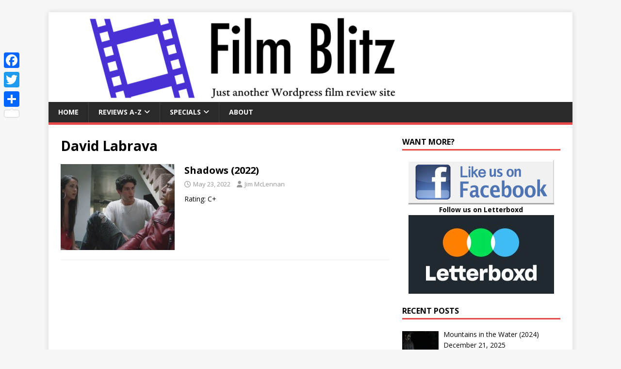

--- FILE ---
content_type: text/html; charset=UTF-8
request_url: https://filmblitz.org/tag/david-labrava/
body_size: 8029
content:
<!DOCTYPE html>
<html class="no-js" lang="en-US">
<head>
<meta charset="UTF-8">
<meta name="viewport" content="width=device-width, initial-scale=1.0">
<link rel="profile" href="https://gmpg.org/xfn/11" />
<meta name='robots' content='index, follow, max-image-preview:large, max-snippet:-1, max-video-preview:-1' />

	
	<title>David Labrava Archives - Film Blitz</title>
	<link rel="canonical" href="https://filmblitz.org/tag/david-labrava/" />
	<meta property="og:locale" content="en_US" />
	<meta property="og:type" content="article" />
	<meta property="og:title" content="David Labrava Archives - Film Blitz" />
	<meta property="og:url" content="https://filmblitz.org/tag/david-labrava/" />
	<meta property="og:site_name" content="Film Blitz" />
	<meta name="twitter:card" content="summary_large_image" />
	<script type="application/ld+json" class="yoast-schema-graph">{"@context":"https://schema.org","@graph":[{"@type":"CollectionPage","@id":"https://filmblitz.org/tag/david-labrava/","url":"https://filmblitz.org/tag/david-labrava/","name":"David Labrava Archives - Film Blitz","isPartOf":{"@id":"https://filmblitz.org/#website"},"primaryImageOfPage":{"@id":"https://filmblitz.org/tag/david-labrava/#primaryimage"},"image":{"@id":"https://filmblitz.org/tag/david-labrava/#primaryimage"},"thumbnailUrl":"https://filmblitz.org/wp-content/uploads/2022/05/shadows.jpg","breadcrumb":{"@id":"https://filmblitz.org/tag/david-labrava/#breadcrumb"},"inLanguage":"en-US"},{"@type":"ImageObject","inLanguage":"en-US","@id":"https://filmblitz.org/tag/david-labrava/#primaryimage","url":"https://filmblitz.org/wp-content/uploads/2022/05/shadows.jpg","contentUrl":"https://filmblitz.org/wp-content/uploads/2022/05/shadows.jpg","width":1394,"height":589},{"@type":"BreadcrumbList","@id":"https://filmblitz.org/tag/david-labrava/#breadcrumb","itemListElement":[{"@type":"ListItem","position":1,"name":"Home","item":"https://filmblitz.org/"},{"@type":"ListItem","position":2,"name":"David Labrava"}]},{"@type":"WebSite","@id":"https://filmblitz.org/#website","url":"https://filmblitz.org/","name":"Film Blitz","description":"Just another WordPress film review site...","publisher":{"@id":"https://filmblitz.org/#/schema/person/6bf39eed4a67b24ad2ab1122e60c6057"},"potentialAction":[{"@type":"SearchAction","target":{"@type":"EntryPoint","urlTemplate":"https://filmblitz.org/?s={search_term_string}"},"query-input":{"@type":"PropertyValueSpecification","valueRequired":true,"valueName":"search_term_string"}}],"inLanguage":"en-US"},{"@type":["Person","Organization"],"@id":"https://filmblitz.org/#/schema/person/6bf39eed4a67b24ad2ab1122e60c6057","name":"Jim McLennan","image":{"@type":"ImageObject","inLanguage":"en-US","@id":"https://filmblitz.org/#/schema/person/image/","url":"https://secure.gravatar.com/avatar/a8699a204e2325514034da59a8a624e5bcbc808dbf518e68c6771b10af8c81fb?s=96&d=mm&r=g","contentUrl":"https://secure.gravatar.com/avatar/a8699a204e2325514034da59a8a624e5bcbc808dbf518e68c6771b10af8c81fb?s=96&d=mm&r=g","caption":"Jim McLennan"},"logo":{"@id":"https://filmblitz.org/#/schema/person/image/"}}]}</script>
	


<link rel='dns-prefetch' href='//static.addtoany.com' />
<link rel='dns-prefetch' href='//stats.wp.com' />
<link rel='dns-prefetch' href='//fonts.googleapis.com' />
<link rel="alternate" type="application/rss+xml" title="Film Blitz &raquo; Feed" href="https://filmblitz.org/feed/" />
<link rel="alternate" type="application/rss+xml" title="Film Blitz &raquo; Comments Feed" href="https://filmblitz.org/comments/feed/" />
<link rel="alternate" type="application/rss+xml" title="Film Blitz &raquo; David Labrava Tag Feed" href="https://filmblitz.org/tag/david-labrava/feed/" />
<style id='wp-img-auto-sizes-contain-inline-css' type='text/css'>
img:is([sizes=auto i],[sizes^="auto," i]){contain-intrinsic-size:3000px 1500px}
/*# sourceURL=wp-img-auto-sizes-contain-inline-css */
</style>
<link rel='stylesheet' id='wpacu-combined-css-head-1' href='https://filmblitz.org/wp-content/cache/asset-cleanup/css/head-2b60446d98ce5e9b88eee1ac0a181486998292a0.css' type='text/css' media='all' />
<style id='global-styles-inline-css' type='text/css'>
:root{--wp--preset--aspect-ratio--square: 1;--wp--preset--aspect-ratio--4-3: 4/3;--wp--preset--aspect-ratio--3-4: 3/4;--wp--preset--aspect-ratio--3-2: 3/2;--wp--preset--aspect-ratio--2-3: 2/3;--wp--preset--aspect-ratio--16-9: 16/9;--wp--preset--aspect-ratio--9-16: 9/16;--wp--preset--color--black: #000000;--wp--preset--color--cyan-bluish-gray: #abb8c3;--wp--preset--color--white: #ffffff;--wp--preset--color--pale-pink: #f78da7;--wp--preset--color--vivid-red: #cf2e2e;--wp--preset--color--luminous-vivid-orange: #ff6900;--wp--preset--color--luminous-vivid-amber: #fcb900;--wp--preset--color--light-green-cyan: #7bdcb5;--wp--preset--color--vivid-green-cyan: #00d084;--wp--preset--color--pale-cyan-blue: #8ed1fc;--wp--preset--color--vivid-cyan-blue: #0693e3;--wp--preset--color--vivid-purple: #9b51e0;--wp--preset--gradient--vivid-cyan-blue-to-vivid-purple: linear-gradient(135deg,rgb(6,147,227) 0%,rgb(155,81,224) 100%);--wp--preset--gradient--light-green-cyan-to-vivid-green-cyan: linear-gradient(135deg,rgb(122,220,180) 0%,rgb(0,208,130) 100%);--wp--preset--gradient--luminous-vivid-amber-to-luminous-vivid-orange: linear-gradient(135deg,rgb(252,185,0) 0%,rgb(255,105,0) 100%);--wp--preset--gradient--luminous-vivid-orange-to-vivid-red: linear-gradient(135deg,rgb(255,105,0) 0%,rgb(207,46,46) 100%);--wp--preset--gradient--very-light-gray-to-cyan-bluish-gray: linear-gradient(135deg,rgb(238,238,238) 0%,rgb(169,184,195) 100%);--wp--preset--gradient--cool-to-warm-spectrum: linear-gradient(135deg,rgb(74,234,220) 0%,rgb(151,120,209) 20%,rgb(207,42,186) 40%,rgb(238,44,130) 60%,rgb(251,105,98) 80%,rgb(254,248,76) 100%);--wp--preset--gradient--blush-light-purple: linear-gradient(135deg,rgb(255,206,236) 0%,rgb(152,150,240) 100%);--wp--preset--gradient--blush-bordeaux: linear-gradient(135deg,rgb(254,205,165) 0%,rgb(254,45,45) 50%,rgb(107,0,62) 100%);--wp--preset--gradient--luminous-dusk: linear-gradient(135deg,rgb(255,203,112) 0%,rgb(199,81,192) 50%,rgb(65,88,208) 100%);--wp--preset--gradient--pale-ocean: linear-gradient(135deg,rgb(255,245,203) 0%,rgb(182,227,212) 50%,rgb(51,167,181) 100%);--wp--preset--gradient--electric-grass: linear-gradient(135deg,rgb(202,248,128) 0%,rgb(113,206,126) 100%);--wp--preset--gradient--midnight: linear-gradient(135deg,rgb(2,3,129) 0%,rgb(40,116,252) 100%);--wp--preset--font-size--small: 13px;--wp--preset--font-size--medium: 20px;--wp--preset--font-size--large: 36px;--wp--preset--font-size--x-large: 42px;--wp--preset--spacing--20: 0.44rem;--wp--preset--spacing--30: 0.67rem;--wp--preset--spacing--40: 1rem;--wp--preset--spacing--50: 1.5rem;--wp--preset--spacing--60: 2.25rem;--wp--preset--spacing--70: 3.38rem;--wp--preset--spacing--80: 5.06rem;--wp--preset--shadow--natural: 6px 6px 9px rgba(0, 0, 0, 0.2);--wp--preset--shadow--deep: 12px 12px 50px rgba(0, 0, 0, 0.4);--wp--preset--shadow--sharp: 6px 6px 0px rgba(0, 0, 0, 0.2);--wp--preset--shadow--outlined: 6px 6px 0px -3px rgb(255, 255, 255), 6px 6px rgb(0, 0, 0);--wp--preset--shadow--crisp: 6px 6px 0px rgb(0, 0, 0);}:where(.is-layout-flex){gap: 0.5em;}:where(.is-layout-grid){gap: 0.5em;}body .is-layout-flex{display: flex;}.is-layout-flex{flex-wrap: wrap;align-items: center;}.is-layout-flex > :is(*, div){margin: 0;}body .is-layout-grid{display: grid;}.is-layout-grid > :is(*, div){margin: 0;}:where(.wp-block-columns.is-layout-flex){gap: 2em;}:where(.wp-block-columns.is-layout-grid){gap: 2em;}:where(.wp-block-post-template.is-layout-flex){gap: 1.25em;}:where(.wp-block-post-template.is-layout-grid){gap: 1.25em;}.has-black-color{color: var(--wp--preset--color--black) !important;}.has-cyan-bluish-gray-color{color: var(--wp--preset--color--cyan-bluish-gray) !important;}.has-white-color{color: var(--wp--preset--color--white) !important;}.has-pale-pink-color{color: var(--wp--preset--color--pale-pink) !important;}.has-vivid-red-color{color: var(--wp--preset--color--vivid-red) !important;}.has-luminous-vivid-orange-color{color: var(--wp--preset--color--luminous-vivid-orange) !important;}.has-luminous-vivid-amber-color{color: var(--wp--preset--color--luminous-vivid-amber) !important;}.has-light-green-cyan-color{color: var(--wp--preset--color--light-green-cyan) !important;}.has-vivid-green-cyan-color{color: var(--wp--preset--color--vivid-green-cyan) !important;}.has-pale-cyan-blue-color{color: var(--wp--preset--color--pale-cyan-blue) !important;}.has-vivid-cyan-blue-color{color: var(--wp--preset--color--vivid-cyan-blue) !important;}.has-vivid-purple-color{color: var(--wp--preset--color--vivid-purple) !important;}.has-black-background-color{background-color: var(--wp--preset--color--black) !important;}.has-cyan-bluish-gray-background-color{background-color: var(--wp--preset--color--cyan-bluish-gray) !important;}.has-white-background-color{background-color: var(--wp--preset--color--white) !important;}.has-pale-pink-background-color{background-color: var(--wp--preset--color--pale-pink) !important;}.has-vivid-red-background-color{background-color: var(--wp--preset--color--vivid-red) !important;}.has-luminous-vivid-orange-background-color{background-color: var(--wp--preset--color--luminous-vivid-orange) !important;}.has-luminous-vivid-amber-background-color{background-color: var(--wp--preset--color--luminous-vivid-amber) !important;}.has-light-green-cyan-background-color{background-color: var(--wp--preset--color--light-green-cyan) !important;}.has-vivid-green-cyan-background-color{background-color: var(--wp--preset--color--vivid-green-cyan) !important;}.has-pale-cyan-blue-background-color{background-color: var(--wp--preset--color--pale-cyan-blue) !important;}.has-vivid-cyan-blue-background-color{background-color: var(--wp--preset--color--vivid-cyan-blue) !important;}.has-vivid-purple-background-color{background-color: var(--wp--preset--color--vivid-purple) !important;}.has-black-border-color{border-color: var(--wp--preset--color--black) !important;}.has-cyan-bluish-gray-border-color{border-color: var(--wp--preset--color--cyan-bluish-gray) !important;}.has-white-border-color{border-color: var(--wp--preset--color--white) !important;}.has-pale-pink-border-color{border-color: var(--wp--preset--color--pale-pink) !important;}.has-vivid-red-border-color{border-color: var(--wp--preset--color--vivid-red) !important;}.has-luminous-vivid-orange-border-color{border-color: var(--wp--preset--color--luminous-vivid-orange) !important;}.has-luminous-vivid-amber-border-color{border-color: var(--wp--preset--color--luminous-vivid-amber) !important;}.has-light-green-cyan-border-color{border-color: var(--wp--preset--color--light-green-cyan) !important;}.has-vivid-green-cyan-border-color{border-color: var(--wp--preset--color--vivid-green-cyan) !important;}.has-pale-cyan-blue-border-color{border-color: var(--wp--preset--color--pale-cyan-blue) !important;}.has-vivid-cyan-blue-border-color{border-color: var(--wp--preset--color--vivid-cyan-blue) !important;}.has-vivid-purple-border-color{border-color: var(--wp--preset--color--vivid-purple) !important;}.has-vivid-cyan-blue-to-vivid-purple-gradient-background{background: var(--wp--preset--gradient--vivid-cyan-blue-to-vivid-purple) !important;}.has-light-green-cyan-to-vivid-green-cyan-gradient-background{background: var(--wp--preset--gradient--light-green-cyan-to-vivid-green-cyan) !important;}.has-luminous-vivid-amber-to-luminous-vivid-orange-gradient-background{background: var(--wp--preset--gradient--luminous-vivid-amber-to-luminous-vivid-orange) !important;}.has-luminous-vivid-orange-to-vivid-red-gradient-background{background: var(--wp--preset--gradient--luminous-vivid-orange-to-vivid-red) !important;}.has-very-light-gray-to-cyan-bluish-gray-gradient-background{background: var(--wp--preset--gradient--very-light-gray-to-cyan-bluish-gray) !important;}.has-cool-to-warm-spectrum-gradient-background{background: var(--wp--preset--gradient--cool-to-warm-spectrum) !important;}.has-blush-light-purple-gradient-background{background: var(--wp--preset--gradient--blush-light-purple) !important;}.has-blush-bordeaux-gradient-background{background: var(--wp--preset--gradient--blush-bordeaux) !important;}.has-luminous-dusk-gradient-background{background: var(--wp--preset--gradient--luminous-dusk) !important;}.has-pale-ocean-gradient-background{background: var(--wp--preset--gradient--pale-ocean) !important;}.has-electric-grass-gradient-background{background: var(--wp--preset--gradient--electric-grass) !important;}.has-midnight-gradient-background{background: var(--wp--preset--gradient--midnight) !important;}.has-small-font-size{font-size: var(--wp--preset--font-size--small) !important;}.has-medium-font-size{font-size: var(--wp--preset--font-size--medium) !important;}.has-large-font-size{font-size: var(--wp--preset--font-size--large) !important;}.has-x-large-font-size{font-size: var(--wp--preset--font-size--x-large) !important;}
/*# sourceURL=global-styles-inline-css */
</style>

<style id='classic-theme-styles-inline-css' type='text/css'>
/*! This file is auto-generated */
.wp-block-button__link{color:#fff;background-color:#32373c;border-radius:9999px;box-shadow:none;text-decoration:none;padding:calc(.667em + 2px) calc(1.333em + 2px);font-size:1.125em}.wp-block-file__button{background:#32373c;color:#fff;text-decoration:none}
/*# sourceURL=/wp-includes/css/classic-themes.min.css */
</style>
<link rel='stylesheet' id='mh-google-fonts-css' href='https://fonts.googleapis.com/css?family=Open+Sans:400,400italic,700,600' type='text/css' media='all' />


<style  type='text/css'  data-wpacu-inline-css-file='1'>
/*!/wp-content/plugins/recent-posts-widget-with-thumbnails/public.css*/.rpwwt-widget ul{list-style:outside none none;margin-left:0;margin-right:0;padding-left:0;padding-right:0}.rpwwt-widget ul li{overflow:hidden;margin:0 0 1.5em}.rpwwt-widget ul li:last-child{margin:0}.rpwwt-widget .screen-reader-text{border:0;clip:rect(1px,1px,1px,1px);-webkit-clip-path:inset(50%);clip-path:inset(50%);height:1px;margin:-1px;overflow:hidden;padding:0;position:absolute!important;width:1px;word-wrap:normal!important;word-break:normal}.rpwwt-widget .screen-reader-text:focus{background-color:#f1f1f1;border-radius:3px;box-shadow:0 0 2px 2px rgb(0 0 0 / .6);clip:auto!important;-webkit-clip-path:none;clip-path:none;color:#21759b;display:block;font-size:.875rem;font-weight:700;height:auto;right:5px;line-height:normal;padding:15px 23px 14px;text-decoration:none;top:5px;width:auto;z-index:100000}.rpwwt-widget ul li img{display:inline;float:left;margin:.3em .75em .75em 0}#rpwwt-recent-posts-widget-with-thumbnails-2 img{width:75px;height:75px}
</style>
<style  type='text/css'  data-wpacu-inline-css-file='1'>
.addtoany_content{clear:both;margin:16px auto}.addtoany_header{margin:0 0 16px}.addtoany_list{display:inline;line-height:16px}.a2a_kit a:empty,.a2a_kit a[class^="a2a_button_"]:has(.a2a_s_undefined){display:none}.addtoany_list a,.widget .addtoany_list a{border:0;box-shadow:none;display:inline-block;font-size:16px;padding:0 4px;vertical-align:middle}.addtoany_list a img{border:0;display:inline-block;opacity:1;overflow:hidden;vertical-align:baseline}.addtoany_list a span{display:inline-block;float:none}.addtoany_list.a2a_kit_size_32 a{font-size:32px}.addtoany_list.a2a_kit_size_32 a:not(.addtoany_special_service)>span{height:32px;line-height:32px;width:32px}.addtoany_list a:not(.addtoany_special_service)>span{border-radius:4px;display:inline-block;opacity:1}.addtoany_list a .a2a_count{position:relative;vertical-align:top}.site .a2a_kit.addtoany_list a:focus,.addtoany_list a:hover,.widget .addtoany_list a:hover{background:none;border:0;box-shadow:none}.addtoany_list a:hover img,.addtoany_list a:hover span{opacity:.7}.addtoany_list a.addtoany_special_service:hover img,.addtoany_list a.addtoany_special_service:hover span{opacity:1}.addtoany_special_service{display:inline-block;vertical-align:middle}.addtoany_special_service a,.addtoany_special_service div,.addtoany_special_service div.fb_iframe_widget,.addtoany_special_service iframe,.addtoany_special_service span{margin:0;vertical-align:baseline!important}.addtoany_special_service iframe{display:inline;max-width:none}a.addtoany_share.addtoany_no_icon span.a2a_img_text{display:none}a.addtoany_share img{border:0;width:auto;height:auto}
</style>
<style id='addtoany-inline-css' type='text/css'>
@media screen and (max-width:980px){
.a2a_floating_style.a2a_vertical_style{display:none;}
}
/*# sourceURL=addtoany-inline-css */
</style>
<script type="text/javascript" id="addtoany-core-js-before">
/* <![CDATA[ */
window.a2a_config=window.a2a_config||{};a2a_config.callbacks=[];a2a_config.overlays=[];a2a_config.templates={};

//# sourceURL=addtoany-core-js-before
/* ]]> */
</script>
<script type="text/javascript" defer src="https://static.addtoany.com/menu/page.js" id="addtoany-core-js"></script>
<script type="text/javascript" defer src="https://filmblitz.org/wp-content/plugins/add-to-any/addtoany.min.js?ver=1.1" id="addtoany-jquery-js"></script>
<script type="text/javascript" id="mh-scripts-js-extra">
/* <![CDATA[ */
var mh_magazine = {"text":{"toggle_menu":"Toggle Menu"}};
//# sourceURL=mh-scripts-js-extra
/* ]]> */
</script>
<script type='text/javascript' id='wpacu-combined-js-head-group-1' src='https://filmblitz.org/wp-content/cache/asset-cleanup/js/head-17d692a7b486a78b6fea8866b67f83db7f76a423.js'></script><style  type='text/css'  data-wpacu-inline-css-file='1'>
/*!/wp-content/plugins/simple-pull-quote/css/simple-pull-quote.css*/.simplePullQuote{width:200px;float:right;border-top:3px #868686 solid;border-bottom:3px #868686 solid;background:top left no-repeat url(/wp-content/plugins/simple-pull-quote/css/../images/quote.png);text-indent:10px;padding:6px;margin:10px 0 10px 10px;-webkit-box-shadow:7px 7px 8px 0 rgb(129 129 129);-moz-box-shadow:7px 7px 8px 0 rgb(129 129 129);box-shadow:7px 7px 8px 0 rgb(129 129 129)}.simplePullQuote.left{float:left;margin:10px 10px 10px 0;-webkit-box-shadow:-7px 7px 8px 0 rgb(129 129 129);-moz-box-shadow:-7px 7px 8px 0 rgb(129 129 129);box-shadow:-7px 7px 8px 0 rgb(129 129 129)}
</style>
	<style>img#wpstats{display:none}</style>
		<!--[if lt IE 9]>
<script src="https://filmblitz.org/wp-content/themes/mh-magazine-lite/js/css3-mediaqueries.js"></script>
<![endif]-->
<link rel="icon" href="https://filmblitz.org/wp-content/uploads/2020/09/cropped-icon-32x32.jpg" sizes="32x32" />
<link rel="icon" href="https://filmblitz.org/wp-content/uploads/2020/09/cropped-icon-192x192.jpg" sizes="192x192" />
<link rel="apple-touch-icon" href="https://filmblitz.org/wp-content/uploads/2020/09/cropped-icon-180x180.jpg" />
<meta name="msapplication-TileImage" content="https://filmblitz.org/wp-content/uploads/2020/09/cropped-icon-270x270.jpg" />
		<style type="text/css" id="wp-custom-css">
			span.lcp-customfield:before {
  content:" - ";
}

.entry-meta-comments {
    display: none;
}

.mh-meta-comments {
    display: none;
}

body .simplePullQuote {
 background: none;
 font-size: 17px !important;
 text-indent: 0px;
}

.wp-caption-text{
	text-align: center
}		</style>
		</head>
<body id="mh-mobile" class="archive tag tag-david-labrava tag-9181 wp-theme-mh-magazine-lite mh-right-sb" itemscope="itemscope" itemtype="https://schema.org/WebPage">
<div class="mh-container mh-container-outer">
<div class="mh-header-mobile-nav mh-clearfix"></div>
<header class="mh-header" itemscope="itemscope" itemtype="https://schema.org/WPHeader">
	<div class="mh-container mh-container-inner mh-row mh-clearfix">
		<div class="mh-custom-header mh-clearfix">
<a class="mh-header-image-link" href="https://filmblitz.org/" title="Film Blitz" rel="home">
<img class="mh-header-image" src="https://filmblitz.org/wp-content/uploads/2020/07/cropped-filmBlitz.zip.png" height="185" width="800" alt="Film Blitz" />
</a>
</div>
	</div>
	<div class="mh-main-nav-wrap">
		<nav class="mh-navigation mh-main-nav mh-container mh-container-inner mh-clearfix" itemscope="itemscope" itemtype="https://schema.org/SiteNavigationElement">
			<div class="menu-menu-1-container"><ul id="menu-menu-1" class="menu"><li id="menu-item-30" class="menu-item menu-item-type-post_type menu-item-object-page menu-item-home menu-item-30"><a href="https://filmblitz.org/">Home</a></li>
<li id="menu-item-31" class="menu-item menu-item-type-post_type menu-item-object-page menu-item-has-children menu-item-31"><a href="https://filmblitz.org/reviews/">Reviews A-Z</a>
<ul class="sub-menu">
	<li id="menu-item-29" class="menu-item menu-item-type-post_type menu-item-object-page menu-item-29"><a href="https://filmblitz.org/reviews/films-by-rating/">By rating</a></li>
	<li id="menu-item-69" class="menu-item menu-item-type-post_type menu-item-object-page menu-item-69"><a href="https://filmblitz.org/reviews/by-year/">By year</a></li>
	<li id="menu-item-1919" class="menu-item menu-item-type-post_type menu-item-object-page menu-item-1919"><a href="https://filmblitz.org/reviews/by-country/">By country</a></li>
</ul>
</li>
<li id="menu-item-10407" class="menu-item menu-item-type-post_type menu-item-object-page menu-item-has-children menu-item-10407"><a href="https://filmblitz.org/specials/">Specials</a>
<ul class="sub-menu">
	<li id="menu-item-7354" class="menu-item menu-item-type-custom menu-item-object-custom menu-item-7354"><a href="https://filmblitz.org/category/jimll-watch-it/">Jim&#8217;ll Watch It</a></li>
	<li id="menu-item-13603" class="menu-item menu-item-type-custom menu-item-object-custom menu-item-13603"><a href="https://filmblitz.org/tag/arizona/">Arizona films</a></li>
	<li id="menu-item-14980" class="menu-item menu-item-type-custom menu-item-object-custom menu-item-14980"><a href="https://filmblitz.org/tag/tubi-treats/">Tubi Treats</a></li>
</ul>
</li>
<li id="menu-item-187" class="menu-item menu-item-type-post_type menu-item-object-page menu-item-187"><a href="https://filmblitz.org/about-this-site/">About</a></li>
</ul></div>		</nav>
	</div>
</header><div class="mh-wrapper mh-clearfix">
	<div id="main-content" class="mh-loop mh-content" role="main">			<header class="page-header"><h1 class="page-title">David Labrava</h1>			</header><article class="mh-loop-item mh-clearfix post-13990 post type-post status-publish format-standard has-post-thumbnail hentry category-reviews category-thriller tag-crime tag-david-labrava tag-eric-etebari tag-krista-allen tag-michael-matteo-rossi tag-rahart-adams">
	<figure class="mh-loop-thumb">
		<a href="https://filmblitz.org/shadows-2022/"><img width="326" height="245" src="https://filmblitz.org/wp-content/uploads/2022/05/shadows-326x245.jpg" class="attachment-mh-magazine-lite-medium size-mh-magazine-lite-medium wp-post-image" alt="" decoding="async" fetchpriority="high" srcset="https://filmblitz.org/wp-content/uploads/2022/05/shadows-326x245.jpg 326w, https://filmblitz.org/wp-content/uploads/2022/05/shadows-678x509.jpg 678w, https://filmblitz.org/wp-content/uploads/2022/05/shadows-80x60.jpg 80w" sizes="(max-width: 326px) 100vw, 326px" />		</a>
	</figure>
	<div class="mh-loop-content mh-clearfix">
		<header class="mh-loop-header">
			<h3 class="entry-title mh-loop-title">
				<a href="https://filmblitz.org/shadows-2022/" rel="bookmark">
					Shadows (2022)				</a>
			</h3>
			<div class="mh-meta mh-loop-meta">
				<span class="mh-meta-date updated"><i class="far fa-clock"></i>May 23, 2022</span>
<span class="mh-meta-author author vcard"><i class="fa fa-user"></i><a class="fn" href="https://filmblitz.org/author/jim-mclennan/">Jim McLennan</a></span>
<span class="mh-meta-comments"><i class="far fa-comment"></i><a class="mh-comment-count-link" href="https://filmblitz.org/shadows-2022/#mh-comments">0</a></span>
			</div>
		</header>
		<div class="mh-loop-excerpt">
			<div class="mh-excerpt"><p>Rating: C+ <a class="mh-excerpt-more" href="https://filmblitz.org/shadows-2022/" title="Shadows (2022)"></a></p>
</div>		</div>
	</div>
</article>	</div>
	<aside class="mh-widget-col-1 mh-sidebar" itemscope="itemscope" itemtype="https://schema.org/WPSideBar"><div id="text-4" class="mh-widget widget_text"><h4 class="mh-widget-title"><span class="mh-widget-title-inner">Want more?</span></h4>			<div class="textwidget"><p style="text-align: center;"><a href="https://facebook.com/filmblitz" target="_blank" rel="noopener"><img decoding="async" src="https://filmblitz.org/wp-content/uploads/2016/07/facebook-2.png" /></a><br />
<strong>Follow us on Letterboxd</strong><br />
<a href="https://letterboxd.com/trashcity/" target="_blank" rel="noopener"><img loading="lazy" decoding="async" class="size-full wp-image-9124 alignnone" src="https://filmblitz.org/wp-content/uploads/2021/01/letterboxd.jpg" alt="" width="300" height="162" /></a></p>
</div>
		</div><div id="recent-posts-widget-with-thumbnails-2" class="mh-widget recent-posts-widget-with-thumbnails">
<div id="rpwwt-recent-posts-widget-with-thumbnails-2" class="rpwwt-widget">
<h4 class="mh-widget-title"><span class="mh-widget-title-inner">Recent Posts</span></h4>
	<ul>
		<li><a href="https://filmblitz.org/mountains-in-the-water-2024/"><img width="75" height="75" src="https://filmblitz.org/wp-content/uploads/2025/11/mountains-in-the-water-150x150.jpg" class="attachment-75x75 size-75x75 wp-post-image" alt="" decoding="async" loading="lazy" /><span class="rpwwt-post-title">Mountains in the Water (2024)</span></a><div class="rpwwt-post-date">December 21, 2025</div><div class="rpwwt-post-excerpt">Rating: D- <span class="rpwwt-post-excerpt-more"></span></div></li>
		<li><a href="https://filmblitz.org/from-beneath-2012/"><img width="75" height="75" src="https://filmblitz.org/wp-content/uploads/2025/12/from-beneath-150x150.jpg" class="attachment-75x75 size-75x75 wp-post-image" alt="" decoding="async" loading="lazy" /><span class="rpwwt-post-title">From Beneath (2012)</span></a><div class="rpwwt-post-date">December 20, 2025</div><div class="rpwwt-post-excerpt">Rating: C <span class="rpwwt-post-excerpt-more"></span></div></li>
		<li><a href="https://filmblitz.org/forest-through-the-trees-2025/"><img width="75" height="75" src="https://filmblitz.org/wp-content/uploads/2025/10/forest-through-the-trees-150x150.jpg" class="attachment-75x75 size-75x75 wp-post-image" alt="" decoding="async" loading="lazy" /><span class="rpwwt-post-title">The Forest Through the Trees (2025)</span></a><div class="rpwwt-post-date">December 19, 2025</div><div class="rpwwt-post-excerpt">Rating: C- <span class="rpwwt-post-excerpt-more"></span></div></li>
		<li><a href="https://filmblitz.org/war-2-2025/"><img width="75" height="75" src="https://filmblitz.org/wp-content/uploads/2025/12/war-2a-150x150.jpg" class="attachment-75x75 size-75x75 wp-post-image" alt="" decoding="async" loading="lazy" /><span class="rpwwt-post-title">War 2 (2025)</span></a><div class="rpwwt-post-date">December 18, 2025</div><div class="rpwwt-post-excerpt">Rating: C+ <span class="rpwwt-post-excerpt-more"></span></div></li>
		<li><a href="https://filmblitz.org/reservee-2025/"><img width="75" height="75" src="https://filmblitz.org/wp-content/uploads/2025/12/reservee-1-150x150.jpg" class="attachment-75x75 size-75x75 wp-post-image" alt="" decoding="async" loading="lazy" /><span class="rpwwt-post-title">Réservée (2025)</span></a><div class="rpwwt-post-date">December 17, 2025</div><div class="rpwwt-post-excerpt">Rating: B <span class="rpwwt-post-excerpt-more"></span></div></li>
		<li><a href="https://filmblitz.org/50000-b-c-before-clothing-1963/"><img width="75" height="75" src="https://filmblitz.org/wp-content/uploads/2025/10/50000-bc-150x150.jpg" class="attachment-75x75 size-75x75 wp-post-image" alt="" decoding="async" loading="lazy" /><span class="rpwwt-post-title">50,000 B.C. (Before Clothing) (1963)</span></a><div class="rpwwt-post-date">December 16, 2025</div><div class="rpwwt-post-excerpt">Rating: D+ <span class="rpwwt-post-excerpt-more"></span></div></li>
		<li><a href="https://filmblitz.org/tenement-1985/"><img width="75" height="75" src="https://filmblitz.org/wp-content/uploads/2025/11/tenement-150x150.jpg" class="attachment-75x75 size-75x75 wp-post-image" alt="" decoding="async" loading="lazy" /><span class="rpwwt-post-title">Tenement (1985)</span></a><div class="rpwwt-post-date">December 14, 2025</div><div class="rpwwt-post-excerpt">Rating: C+ <span class="rpwwt-post-excerpt-more"></span></div></li>
		<li><a href="https://filmblitz.org/cellar-2024/"><img width="75" height="75" src="https://filmblitz.org/wp-content/uploads/2025/12/cellar-1-150x150.jpg" class="attachment-75x75 size-75x75 wp-post-image" alt="" decoding="async" loading="lazy" /><span class="rpwwt-post-title">The Cellar (2024)</span></a><div class="rpwwt-post-date">December 13, 2025</div><div class="rpwwt-post-excerpt">Rating: C <span class="rpwwt-post-excerpt-more"></span></div></li>
		<li><a href="https://filmblitz.org/masking-threshold-2021/"><img width="75" height="75" src="https://filmblitz.org/wp-content/uploads/2025/10/masking-theshold-150x150.jpg" class="attachment-75x75 size-75x75 wp-post-image" alt="" decoding="async" loading="lazy" /><span class="rpwwt-post-title">Masking Threshold (2021)</span></a><div class="rpwwt-post-date">December 12, 2025</div><div class="rpwwt-post-excerpt">Rating: C- <span class="rpwwt-post-excerpt-more"></span></div></li>
		<li><a href="https://filmblitz.org/dracula-a-love-tale-2025/"><img width="75" height="75" src="https://filmblitz.org/wp-content/uploads/2025/12/dracula-a-love-tale-150x150.jpg" class="attachment-75x75 size-75x75 wp-post-image" alt="" decoding="async" loading="lazy" /><span class="rpwwt-post-title">Dracula: A Love Tale (2025)</span></a><div class="rpwwt-post-date">December 11, 2025</div><div class="rpwwt-post-excerpt">Rating: B- <span class="rpwwt-post-excerpt-more"></span></div></li>
	</ul>
</div>
</div><div id="search-2" class="mh-widget widget_search"><h4 class="mh-widget-title"><span class="mh-widget-title-inner">Search</span></h4><form role="search" method="get" class="search-form" action="https://filmblitz.org/">
				<label>
					<span class="screen-reader-text">Search for:</span>
					<input type="search" class="search-field" placeholder="Search &hellip;" value="" name="s" />
				</label>
				<input type="submit" class="search-submit" value="Search" />
			</form></div><div id="rss-2" class="mh-widget widget_rss"><h4 class="mh-widget-title"><span class="mh-widget-title-inner"><a class="rsswidget rss-widget-feed" href="https://girlswithguns.org/feed"><img class="rss-widget-icon" style="border:0" width="14" height="14" src="https://filmblitz.org/wp-includes/images/rss.png" alt="RSS" loading="lazy" /></a> <a class="rsswidget rss-widget-title" href="https://girlswithguns.org/">From our sister site, GirlsWithGuns</a></span></h4><ul><li><a class='rsswidget' href='https://girlswithguns.org/hole/'>Hole</a></li><li><a class='rsswidget' href='https://girlswithguns.org/baby-assassins-3/'>Baby Assassins 3</a></li><li><a class='rsswidget' href='https://girlswithguns.org/de-la-cruz/'>De La Cruz</a></li><li><a class='rsswidget' href='https://girlswithguns.org/damsel-no-more-by-p-s-power/'>Damsel: No More, by P.S. Power</a></li><li><a class='rsswidget' href='https://girlswithguns.org/burial/'>Burial</a></li></ul></div></aside></div>
<div class="mh-copyright-wrap">
	<div class="mh-container mh-container-inner mh-clearfix">
		<p class="mh-copyright">Copyright &copy; 2025 | WordPress Theme by <a href="https://mhthemes.com/themes/mh-magazine/?utm_source=customer&#038;utm_medium=link&#038;utm_campaign=MH+Magazine+Lite" rel="nofollow">MH Themes</a></p>
	</div>
</div>
</div>
<script type="speculationrules">
{"prefetch":[{"source":"document","where":{"and":[{"href_matches":"/*"},{"not":{"href_matches":["/wp-*.php","/wp-admin/*","/wp-content/uploads/*","/wp-content/*","/wp-content/plugins/*","/wp-content/themes/mh-magazine-lite/*","/*\\?(.+)"]}},{"not":{"selector_matches":"a[rel~=\"nofollow\"]"}},{"not":{"selector_matches":".no-prefetch, .no-prefetch a"}}]},"eagerness":"conservative"}]}
</script>
<div class="a2a_kit a2a_kit_size_32 a2a_floating_style a2a_vertical_style" style="left:0px;top:100px;background-color:transparent"><a class="a2a_button_facebook" href="https://www.addtoany.com/add_to/facebook?linkurl=https%3A%2F%2Ffilmblitz.org%2Ftag%2Fdavid-labrava%2F&amp;linkname=David%20Labrava%20Archives%20-%20Film%20Blitz" title="Facebook" rel="nofollow noopener" target="_blank"></a><a class="a2a_button_twitter" href="https://www.addtoany.com/add_to/twitter?linkurl=https%3A%2F%2Ffilmblitz.org%2Ftag%2Fdavid-labrava%2F&amp;linkname=David%20Labrava%20Archives%20-%20Film%20Blitz" title="Twitter" rel="nofollow noopener" target="_blank"></a><a class="a2a_dd a2a_counter addtoany_share_save addtoany_share" href="https://www.addtoany.com/share"></a></div><script type="text/javascript" id="jetpack-stats-js-before">
/* <![CDATA[ */
_stq = window._stq || [];
_stq.push([ "view", JSON.parse("{\"v\":\"ext\",\"blog\":\"218082424\",\"post\":\"0\",\"tz\":\"-7\",\"srv\":\"filmblitz.org\",\"arch_tag\":\"david-labrava\",\"arch_results\":\"1\",\"j\":\"1:15.3.1\"}") ]);
_stq.push([ "clickTrackerInit", "218082424", "0" ]);
//# sourceURL=jetpack-stats-js-before
/* ]]> */
</script>
<script type="text/javascript" src="https://stats.wp.com/e-202552.js" id="jetpack-stats-js" defer="defer" data-wp-strategy="defer"></script>
<script defer src="https://static.cloudflareinsights.com/beacon.min.js/vcd15cbe7772f49c399c6a5babf22c1241717689176015" integrity="sha512-ZpsOmlRQV6y907TI0dKBHq9Md29nnaEIPlkf84rnaERnq6zvWvPUqr2ft8M1aS28oN72PdrCzSjY4U6VaAw1EQ==" data-cf-beacon='{"version":"2024.11.0","token":"a676a2c23e3f48c3b527ff9fd8adadc2","r":1,"server_timing":{"name":{"cfCacheStatus":true,"cfEdge":true,"cfExtPri":true,"cfL4":true,"cfOrigin":true,"cfSpeedBrain":true},"location_startswith":null}}' crossorigin="anonymous"></script>
</body>
</html>
<!-- Dynamic page generated in 0.788 seconds. -->
<!-- Cached page generated by WP-Super-Cache on 2025-12-21 22:26:12 -->

<!-- super cache -->